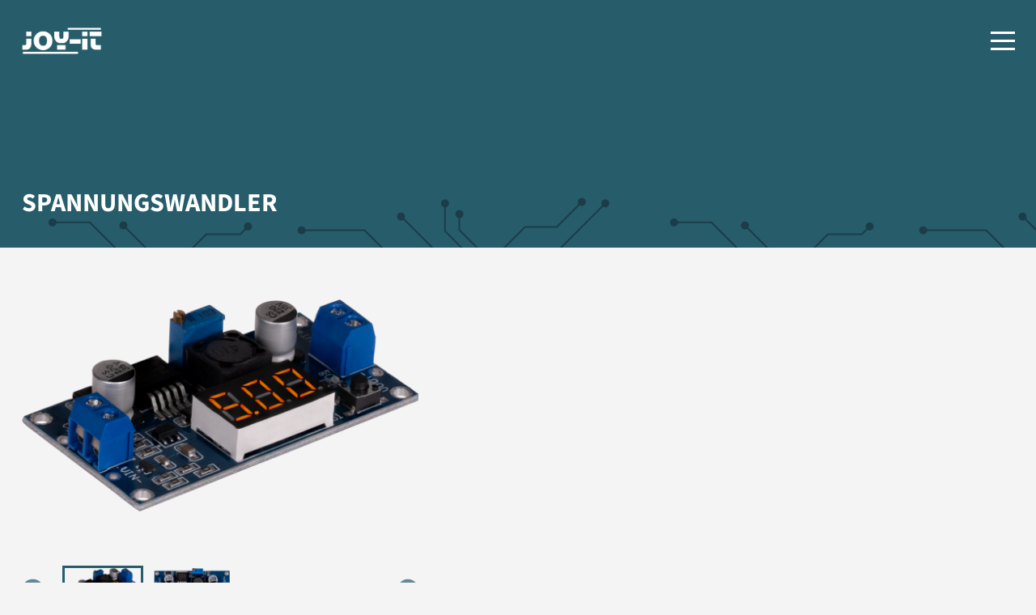

--- FILE ---
content_type: text/html; charset=UTF-8
request_url: https://www.joy-it.net/de/products/SBC-Buck01
body_size: 4857
content:
<!DOCTYPE html>
<html lang="de">
<head>
<meta charset="UTF-8">
<title>Spannungswandler | Joy-IT</title>
<base href="https://www.joy-it.net/">
<meta name="robots" content="index,follow">
<meta name="description" content="Produkte">
<meta name="generator" content="Contao Open Source CMS">
<meta name="viewport" content="width=device-width, initial-scale=1.0">
<link rel="stylesheet" href="/assets/css/cookiebar_simple.css,tablesorter.min.css,swipe.min.css,main.css,...-33b118ac.css"><script src="/assets/js/jquery.min.js-c31f118d.js"></script><link rel="alternate" hreflang="de" href="https://www.joy-it.net/de/products/SBC-Buck01/">
<link rel="alternate" hreflang="x-default" href="https://www.joy-it.net/de/products/SBC-Buck01/">
<link rel="alternate" hreflang="en" href="https://www.joy-it.net/en/products/SBC-Buck01/">
<link href="//cdn.rawgit.com/noelboss/featherlight/1.7.13/release/featherlight.min.css" type="text/css" rel="stylesheet" />

<script src="bundles/contaocookiebar/scripts/cookiebar.min.js?v=140a8ec0"></script>
</head>
<body id="top" class=" products" itemscope itemtype="http://schema.org/WebPage">
<input type="checkbox" id="nav_opened" class="invisible">
<div id="wrapper">
<header id="header">
<div class="inside">
<label for="nav_opened" id="hamburger">
<div id="hamburger-box">
<div id="hamburger-inner"></div>
</div>
</label>
<div id="logo"><a aria-label="Joy-IT" href="/"><span class="invisible">Joy-IT</span></a></div>
<!-- indexer::stop -->
<nav class="mod_navigation block">
<a href="/de/products/SBC-Buck01#skipNavigation1" class="invisible">Navigation überspringen</a>
<ul class="level_1 ">
<li class="home">
<a href="/de/" title="For Makers and Professionals" class="home" itemprop="url"><span itemprop="name">Home</span></a>
</li>
<li class="trail">
<a href="/de/products/all" title="Produkte" class="trail" itemprop="url"><span itemprop="name">Produkte</span></a>
</li>
<li class="submenu">
<a href="javascript:void(0);" itemprop="name" class="subnavindicator">Unsere Highlights </a>
<ul class="level_2 ">
<li>
<a href="https://www.joy-it.net/de/products/mb-joy-car" title="Joy-Car" itemprop="url"><span itemprop="name">Joy-Car</span></a>
</li>
<li>
<a href="https://www.joy-it.net/de/products/rb-joypi-advanced" title="Joy-Pi Advanced" itemprop="url"><span itemprop="name">Joy-Pi Advanced</span></a>
</li>
<li>
<a href="https://www.joy-it.net/de/products/rb-strompi3" title="StromPi 3" itemprop="url"><span itemprop="name">StromPi 3</span></a>
</li>
<li>
<a href="https://www.joy-it.net/de/products/JT-DMSO2D72" title="Mobiles 3-in-1 Messgerät" itemprop="url"><span itemprop="name">Mobiles 3-in-1 Messgerät</span></a>
</li>
<li>
<a href="https://www.joy-it.net/de/products/JT-PS1440-C" title="JT-PS1440-C" itemprop="url"><span itemprop="name">JT-PS1440-C</span></a>
</li>
<li>
<a href="/de/motors" title="Schrittmotoren" itemprop="url"><span itemprop="name">Schrittmotoren</span></a>
</li>
<li>
<a href="/de/pc-solutions" title="PC Lösungen" itemprop="url"><span itemprop="name">PC Lösungen</span></a>
</li>
<li>
<a href="/de/customization" title="Individualisierung" itemprop="url"><span itemprop="name">Individualisierung</span></a>
</li>
</ul>
</li>
<li class="submenu">
<a href="javascript:void(0);" itemprop="name" class="subnavindicator">Über Uns </a>
<ul class="level_2 ">
<li>
<a href="/de/company" title="Unternehmen" itemprop="url"><span itemprop="name">Unternehmen</span></a>
</li>
<li>
<a href="/de/press" title="Presse" itemprop="url"><span itemprop="name">Presse</span></a>
</li>
<li>
<a href="/de/supply" title="Bezugsquellen" itemprop="url"><span itemprop="name">Bezugsquellen</span></a>
</li>
</ul>
</li>
<li>
<a href="/de/service" title="Service" itemprop="url"><span itemprop="name">Service & Kontakt</span></a>
</li>
<li class="datenschutz">
<a href="/de/data-privacy" title="Datenschutz" class="datenschutz" itemprop="url"><span itemprop="name">Datenschutz</span></a>
</li>
<li class="impressum">
<a href="/de/legal-disclosure" title="Impressum" class="impressum" itemprop="url"><span itemprop="name">Impressum</span></a>
</li>
</ul>
<span id="skipNavigation1" class="invisible"></span>
</nav>
<!-- indexer::continue -->
<!-- indexer::stop -->
<nav class="mod_changelanguage block">
<ul class="level_1">
<li class="lang-de active"><strong class="lang-de active" aria-current="page">Deutsch (German)</strong></li>
<li class="lang-en"><a href="/en/products/SBC-Buck01/" class="lang-en" hreflang="en" aria-label="Gehe zur aktuellen Seite in Englisch">Englisch (English)</a></li>
</ul>
</nav>
<!-- indexer::continue -->            </div>
</header>
<div id="container">
<main id="main">
<div class="inside">
<div class="headline dark-bg">
<div class="inner">
<h1>Spannungswandler</h1>
</div>
</div>
<div class="mod_article fullwidth block" id="article-65">
<div class="inside">
<div class="ce_product_list block">
<!-- Description -->
<div class="content-text xstext">
<div class="smalltext">
<div class="image_container">
<section id="main-slider" class="splide" aria-labelledby="carousel-heading">
<div class="splide__track">
<ul class="splide__list">
<li class="splide__slide">
<a href="files/files/Produkte/SBC-BUCK01/SBC-Buck01-02g.png" data-featherlight="image">
<img src="files/files/Produkte/SBC-BUCK01/SBC-Buck01-02g.png">
</a>
</li>
<li class="splide__slide">
<a href="files/files/Produkte/SBC-BUCK01/SBC-Buck01-01g.png" data-featherlight="image">
<img src="files/files/Produkte/SBC-BUCK01/SBC-Buck01-01g.png">
</a>
</li>
</ul>
</div>
</section>
<div id="thumbnail-slider" class="splide">
<div class="splide__track">
<ul class="splide__list">
<li class="splide__slide">
<figure class="image_container">
<img src="/assets/images/q/SBC-Buck01-02g-fn02e47gth2xb2n.png" width="100" height="53" alt="">
</figure>
</li>
<li class="splide__slide">
<figure class="image_container">
<img src="/assets/images/k/SBC-Buck01-01g-ea8zdhcer5em2vb.png" width="100" height="56" alt="">
</figure>
</li>
</ul>
</div>
</div>
</div>
<div class="txt_container">
<div class="inner">
<p>Dies ist ein Spannungswandler der auf dem DC-DC Modul LM2596S basiert. Die Spannung kann mit Hilfe des Potentiometers mit einer Genauigkeit von ± 0.1 V (DC) justiert werden.<br>Über den Knopf kann die integrierte Segmentanzeige zusätzlich zwischen der Eingangs- und der Ausgangsspannung umgeschaltet werden.</p>                </div>
</div>
</div>
</div>
<!-- Datasheet -->
<div class="content-text datasheet fulllayout xstext">
<div>
<div class="txt_container">
<div class="inner">
<div class="block">
<div class="header">
<h1>Spezifikationen</h1>
</div>
<div class="data">
<div class="singlespecification">
<h4>
Schaltregler                                    </h4>
<p>
LM2596S                                    </p>
</div>
<div class="singlespecification">
<h4>
Besondere Funktionen                                    </h4>
<p>
Einstellung über Potentiometer,<br />
Kontrolle via Segmentanzeige                                    </p>
</div>
<div class="singlespecification">
<h4>
Eingangsspannung                                    </h4>
<p>
4 - 35 V &#40;DC&#41;                                    </p>
</div>
<div class="singlespecification">
<h4>
Eingangsstrom                                    </h4>
<p>
≤ 2 A                                    </p>
</div>
<div class="singlespecification">
<h4>
Ausgangsspannung                                    </h4>
<p>
3 - 34 V &#40;DC&#41;                                    </p>
</div>
<div class="singlespecification">
<h4>
Ausgangsstrom                                    </h4>
<p>
≤ 2 A                                    </p>
</div>
<div class="singlespecification">
<h4>
Ausgangsleistung                                    </h4>
<p>
Max. 15 W                                    </p>
</div>
<div class="singlespecification">
<h4>
Genauigkeit                                    </h4>
<p>
± 0,1 V &#40;DC&#41;                                    </p>
</div>
</div>
</div>
<div class="block">
<div class="header">
<h1>Weitere Informationen</h1>
</div>
<div class="data">
<div class="singlespecification">
<h4>
Abmessungen                                    </h4>
<p>67 x 37 x 15 mm</p>
</div>
<div class="singlespecification">
<h4>
Gewicht                                    </h4>
<p>22 g</p>
</div>
<div class="singlespecification">
<h4>
Lieferumfang                                    </h4>
<p>
Spannungswandler                                    </p>
</div>
<div class="singlespecification">
<h4>EAN</h4>
<p>4250236823706</p>
</div>
<div class="singlespecification">
<h4>
Artikelnummer                                    </h4>
<p>SBC-Buck01</p>
</div>
</div>
</div>
</div>
</div>
</div>
</div>
<!-- Downloads -->
<div class="content-text downloads fulllayout xstext">
<div>
<div class="txt_container">
<div class="inner">
<div class="block">
<div class="header">
<h1>Downloads</h1>
</div>
<div class="data">
<div class="singlespecification"><a target="_blank" href="https://www.joy-it.net/files/files/Produkte/SBC-BUCK01/SBC-Buck01_Datenblatt_2022-05-31.pdf">SBC-Buck01 Datenblatt Deutsch - 161,07 KB</a></div>
<div class="singlespecification"><a target="_blank" href="https://www.joy-it.net/files/files/Produkte/SBC-BUCK01/SBC-Buck01_Datasheet_2022-05-31.pdf">SBC-Buck01 Datenblatt Englisch - 161,89 KB</a></div>
<div class="singlespecification"><a target="_blank" href="https://www.joy-it.net/files/files/Produkte/SBC-BUCK01/SBC-Buck01_Anleitung_2022-04-27.pdf">SBC-Buck01 Anleitung Deutsch - 2,3 MB</a></div>
<div class="singlespecification"><a target="_blank" href="https://www.joy-it.net/files/files/Produkte/SBC-BUCK01/SBC-Buck01_Manual_2022-04-27.pdf">SBC-Buck01 Anleitung Englisch - 2,55 MB</a></div>
</div>
</div>
</div>
</div>
</div>
</div>
<!-- FAQ -->
<!-- Recommendations -->
<div class="recommendations productcontainer">
<h1>
Empfohlene Produkte        </h1>
<div class="product industry voltageconverter" artno="SBC-Buck03" >
<h1 class="title">Spannungswandler</h1>
<div class="shortdescription">
<p class="title">DC-DC Step-Down Wandler</p>
</div>
<figure class="image_container lozad">
<img src="/assets/images/2/SBC-Buck03-01-w3ghw7gba9dt68f.png" width="300" height="170" alt="">
</figure>
<a class="productLink" href="de/products/SBC-Buck03"></a>
</div>
<div class="product arduino raspberrypi robotics voltageconverter industry" artno="SBC-BuckBoost01" >
<h1 class="title">Buck und Boost</h1>
<div class="shortdescription">
<p class="title">Buck und Boost Spannungswandler</p>
</div>
<figure class="image_container lozad">
<img src="/assets/images/r/SBC-Buckboost01-2-aa7912xy8jv3nnf.png" width="300" height="224" alt="">
</figure>
<a class="productLink" href="de/products/SBC-BuckBoost01"></a>
</div>
<div class="product arduino raspberrypi robotics" artno="SBC-XL6019" >
<h1 class="title">XL6019</h1>
<div class="shortdescription">
<p class="title">Step-Up Spannungsregler</p>
</div>
<figure class="image_container lozad">
<img src="/assets/images/w/SBC-XL6019-zqq1ewt0j612kcp.png" width="300" height="228" alt="">
</figure>
<a class="productLink" href="de/products/SBC-XL6019"></a>
</div>
</div>
</div>
</div>
</div>
</div>
</main>
</div>
<footer id="footer">
<div class="inside">
<div class="socialmedia">
<div class="inside">
<a href="https://www.facebook.com/JOY-iT-170931086292777/" rel="noreferrer" title="Facebook" class="facebook" target="_blank" itemprop="url"></a>
<a href="https://www.instagram.com/joyit_de/" rel="noreferrer" title="Instagram" class="instagram" target="_blank" itemprop="url"></a>
<a href="https://www.youtube.com/channel/UCvbrdcfH1Kcamr1PRPZoc1g" rel="noreferrer" title="Youtube" class="youtube" target="_blank" itemprop="url"></a>
<a href="https://github.com/joy-it" rel="noreferrer" title="GitHub" class="github" target="_blank" itemprop="url"></a>
</div>
</div>
<!-- indexer::stop -->
<nav class="mod_customnav disclosure de block">
<a href="/de/products/SBC-Buck01#skipNavigation17" class="invisible">Navigation überspringen</a>
<ul class="level_1">
<li class="impressum"><a href="/de/legal-disclosure" class="impressum">Impressum</a></li>
<li class="datenschutz"><a href="/de/data-privacy" class="datenschutz">Datenschutz</a></li>
</ul>
<span id="skipNavigation17" class="invisible"></span>
</nav>
<!-- indexer::continue -->
<!-- indexer::stop -->
<nav class="mod_customnav disclosure en block">
<a href="/de/products/SBC-Buck01#skipNavigation18" class="invisible">Navigation überspringen</a>
<ul class="level_1">
<li class="datenschutz"><a href="/en/data-privacy" class="datenschutz">Data Privacy</a></li>
<li class="impressum"><a href="/en/legal-disclosure" class="impressum">Legal Disclosure</a></li>
</ul>
<span id="skipNavigation18" class="invisible"></span>
</nav>
<!-- indexer::continue -->
<div class="copyrightinfo">
<div class="inside">
<p class="de"><b>© 2026 Copyright by Joy-IT</b> - Alle Rechte vorbehalten, alle Angaben ohne Gewähr, Änderungen vorbehalten.</p>
<p class="en"><b>© 2026 Copyright by Joy-IT</b> - All rights reserved, all indications without engagement, subject to modifications.</p>
</div>
</div>            </div>
</footer>
</div>
<div class="browseroverlay">
<div class="inner">
<h1>Achtung!</h1>
<p>Ihr Webbrowser ist veraltet. Wechseln Sie jetzt zu einem aktuellen Browser für mehr Sicherheit, Geschwindigkeit und den besten Komfort auf dieser Seite.</p>
</div>
</div>
<script src="/assets/jquery-ui/js/jquery-ui.min.js?v=1.13.2"></script>
<script>jQuery(function($){$(document).accordion({heightStyle:'content',header:'.toggler',collapsible:!0,create:function(event,ui){ui.header.addClass('active');$('.toggler').attr('tabindex',0)},activate:function(event,ui){ui.newHeader.addClass('active');ui.oldHeader.removeClass('active');$('.toggler').attr('tabindex',0)}})})</script>
<script src="/assets/tablesorter/js/tablesorter.min.js?v=2.31.3.1"></script>
<script>jQuery(function($){$('.ce_table .sortable').each(function(i,table){var attr=$(table).attr('data-sort-default'),opts={},s;if(attr){s=attr.split('|');opts={sortList:[[s[0],s[1]=='desc'|0]]}}
$(table).tablesorter(opts)})})</script>
<script src="/assets/swipe/js/swipe.min.js?v=2.2.2"></script>
<script>(function(){var e=document.querySelectorAll('.content-slider, .slider-control'),c,i;for(i=0;i<e.length;i+=2){c=e[i].getAttribute('data-config').split(',');new Swipe(e[i],{'auto':parseInt(c[0]),'speed':parseInt(c[1]),'startSlide':parseInt(c[2]),'continuous':parseInt(c[3]),'menu':e[i+1]})}})()</script>
<script src="/files/joy-it-theme/js/lazyLoad.js?v=06a70028"></script><script src="/files/joy-it-theme/js/mobileNav.js?v=06a70028"></script><script src="/files/joy-it-theme/js/productFilter.js?v=370c855b"></script><script src="/files/joy-it-theme/js/smallNav.js?v=06a70028"></script><script src="/files/joy-it-theme/js/slider.js?v=c620ba71"></script><script src="/files/joy-it-theme/js/splide.min.js?v=a91d668e"></script>
<script src="https://cdn.jsdelivr.net/npm/lozad/dist/lozad.min.js"></script>
<script src="//cdn.rawgit.com/noelboss/featherlight/1.7.13/release/featherlight.min.js" type="text/javascript" charset="utf-8"></script>

<!-- indexer::stop -->
<div  class="contao-cookiebar cc-wrap cookiebar_simple cc-bottom" role="complementary" aria-describedby="cookiebar-desc" data-nosnippet>
    <div class="cc-inner" aria-live="assertive" role="alert">
        <div id="cookiebar-desc" class="cc-head">
                            <p><strong>Cookie- und Datenschutzhinweise</strong></p>                    </div>
        <div class="cc-footer highlight">
                            <button class="cc-btn cc-focus success" data-accept-all>Alle akzeptieren</button>
                <button class="cc-btn cc-focus deny" data-deny-all>Alle ablehnen</button>
                <button class="cc-btn cc-focus info" data-toggle-group aria-expanded="false" data-ft-opener aria-controls="cg">Privatsphäre-Einstellungen</button>
                        <div id="cg" class="cc-groups toggle-group">
                                                            <div class="cc-group">
                                                            <input type="checkbox" name="group[]" id="g1" value="1" data-toggle-cookies disabled checked>
                                                        <label for="g1" class="group">Essenziell</label>
                            <div class="cc-cookies">
                                                                                                    <div class="cc-cookie">
                                        <input type="checkbox" name="cookie[]" id="c2" value="2" disabled checked>
                                        <label for="c2" class="cookie">Contao HTTPS CSRF Token</label>
                                        <p>Schützt vor Cross-Site-Request-Forgery Angriffen.</p>                                                                                    <div class="cc-cookie-info">
                                                                                                                                                    <div><span>Speicherdauer:</span> Dieses Cookie bleibt nur für die aktuelle Browsersitzung bestehen.</div>
                                                                                                                                            </div>
                                                                                                                    </div>
                                                                    <div class="cc-cookie">
                                        <input type="checkbox" name="cookie[]" id="c3" value="3" disabled checked>
                                        <label for="c3" class="cookie">PHP SESSION ID</label>
                                        <p>Speichert die aktuelle PHP-Session.</p>                                                                                    <div class="cc-cookie-info">
                                                                                                                                                    <div><span>Speicherdauer:</span> Dieses Cookie bleibt nur für die aktuelle Browsersitzung bestehen.</div>
                                                                                                                                            </div>
                                                                                                                    </div>
                                                            </div>
                        </div>
                                            <div class="cc-group">
                                                            <input type="checkbox" name="group[]" id="g3" value="3" data-toggle-cookies>
                                                        <label for="g3" class="group">Media</label>
                            <div class="cc-cookies">
                                                                                                    <div class="cc-cookie">
                                        <input type="checkbox" name="cookie[]" id="c5" value="5">
                                        <label for="c5" class="cookie">Youtube</label>
                                                                                                                                                            </div>
                                                            </div>
                        </div>
                                                    <button class="cc-btn cc-focus save" data-save>Auswahl speichern</button>
            </div>
        </div>
        <div class="cc-info">
                            <p>Diese Webseite verwendet Cookies, um bestimmte Funktionen zu ermöglichen und das Angebot zu verbessern.</p>                                    <a href="https://www.joy-it.net/de/data-privacy">Datenschutz</a>
                                    <a href="https://www.joy-it.net/de/legal-disclosure">Impressum</a>
                                    </div>
    </div>
</div>
<!-- indexer::continue -->
<script>var cookiebar = new ContaoCookiebar({configId:1,pageId:2,hideOnInit:0,blocking:0,focusTrap:1,version:1,lifetime:63072000,consentLog:0,token:'ccb_contao_token',doNotTrack:0,currentPageId:4,excludedPageIds:null,cookies:{"5":{"id":5,"type":"iframe","checked":false,"token":["YSC","VISITOR_INFO1_LIVE"],"resources":[],"priority":0,"scripts":[],"iframeType":"youtube"}},configs:[],disableTracking:0,texts:{acceptAndDisplay:'tl_cookiebar.acceptAndDisplayLabel'}});</script>
</body>
</html>

--- FILE ---
content_type: application/javascript
request_url: https://www.joy-it.net/files/joy-it-theme/js/mobileNav.js?v=06a70028
body_size: -125
content:
$(document).ready(function(){

  $('.subnavindicator').click(function(){
    $(this.parentNode).toggleClass("expand");
  })

});


--- FILE ---
content_type: application/javascript
request_url: https://www.joy-it.net/files/joy-it-theme/js/slider.js?v=c620ba71
body_size: 247
content:
$(document).ready(function(){

    $('.mod_article.slider .content-text').each(function(){
        $(this).hover(function(){
            // Mouseenter event
            if($(this).find('video').length){
                $(this).find('video').trigger('play');
            }
        }, function(){
            // Mouseleave event
            if($(this).find('video').length){
                $(this).find('video').trigger('pause');
                $(this).find('video')[0].load();
            }
        });
    });

    var thumbnails = new Splide( '#thumbnail-slider', {
        fixedWidth: 100,
        fixedHeight: 60,
        gap       : 10,
        rewind    : true,
        pagination: false,
        cover      : true,
        isNavigation: true,
        breakpoints: {
            600: {
                fixedWidth: 60,
                fixedHeight: 44,
            },
        }
    });

    var main = new Splide( '#main-slider', {
        type      : 'fade',
        rewind    : true,
        pagination: false,
        arrows    : false,
    });

    main.sync( thumbnails );
    main.mount();
    thumbnails.mount();
/*
    $('.splide__arrow').click(function(){
        console.log($('iframe'));
        $('iframe').each(function(){
            var iframeSrc = $(this).attr('src');
            $(this).attr('src', iframeSrc);
        });
    });*/
});


--- FILE ---
content_type: application/javascript
request_url: https://www.joy-it.net/files/joy-it-theme/js/smallNav.js?v=06a70028
body_size: 40
content:
$(document).ready(function(){

  var win = $(window),
  	smallNav = false,
  	navbool = false;

  var checkScrollPos = function() {
    if (win.scrollTop() >= 1) {
      smallNav = true;
      $('body').addClass('smallNav');
    }
  	else if (win.scrollTop() < 1 && smallNav) {
      smallNav = false;
      $('body').removeClass('smallNav');
    }
  }

  checkScrollPos();

  $('#nav_opened').change(function() {
    if(this.checked && !navbool) {
  		navbool = true;
  		$('html').addClass('no-scroll');
    }
  	else if (navbool){
  		navbool = false;
  		$('html').removeClass('no-scroll');
  	}
  });

  win.scroll(function() {
    checkScrollPos();
  });

});
